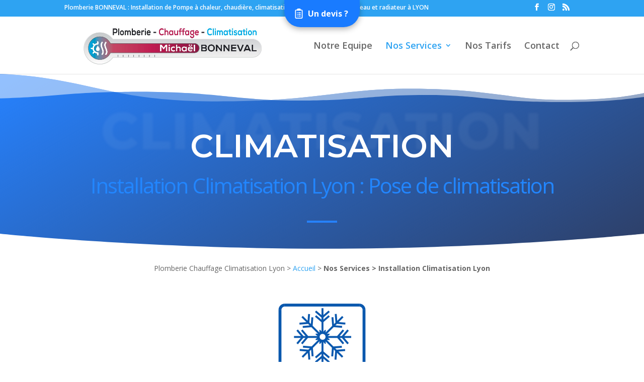

--- FILE ---
content_type: text/html; charset=utf-8
request_url: https://www.google.com/recaptcha/api2/anchor?ar=1&k=6LfjFUglAAAAAJkOWXQlCWA_8NHF2Z84CpC5hBUY&co=aHR0cHM6Ly93d3cuYm9ubmV2YWwtcGxvbWJlcmllLmZyOjQ0Mw..&hl=en&v=PoyoqOPhxBO7pBk68S4YbpHZ&size=invisible&anchor-ms=20000&execute-ms=30000&cb=gihg3yj2dm7o
body_size: 48829
content:
<!DOCTYPE HTML><html dir="ltr" lang="en"><head><meta http-equiv="Content-Type" content="text/html; charset=UTF-8">
<meta http-equiv="X-UA-Compatible" content="IE=edge">
<title>reCAPTCHA</title>
<style type="text/css">
/* cyrillic-ext */
@font-face {
  font-family: 'Roboto';
  font-style: normal;
  font-weight: 400;
  font-stretch: 100%;
  src: url(//fonts.gstatic.com/s/roboto/v48/KFO7CnqEu92Fr1ME7kSn66aGLdTylUAMa3GUBHMdazTgWw.woff2) format('woff2');
  unicode-range: U+0460-052F, U+1C80-1C8A, U+20B4, U+2DE0-2DFF, U+A640-A69F, U+FE2E-FE2F;
}
/* cyrillic */
@font-face {
  font-family: 'Roboto';
  font-style: normal;
  font-weight: 400;
  font-stretch: 100%;
  src: url(//fonts.gstatic.com/s/roboto/v48/KFO7CnqEu92Fr1ME7kSn66aGLdTylUAMa3iUBHMdazTgWw.woff2) format('woff2');
  unicode-range: U+0301, U+0400-045F, U+0490-0491, U+04B0-04B1, U+2116;
}
/* greek-ext */
@font-face {
  font-family: 'Roboto';
  font-style: normal;
  font-weight: 400;
  font-stretch: 100%;
  src: url(//fonts.gstatic.com/s/roboto/v48/KFO7CnqEu92Fr1ME7kSn66aGLdTylUAMa3CUBHMdazTgWw.woff2) format('woff2');
  unicode-range: U+1F00-1FFF;
}
/* greek */
@font-face {
  font-family: 'Roboto';
  font-style: normal;
  font-weight: 400;
  font-stretch: 100%;
  src: url(//fonts.gstatic.com/s/roboto/v48/KFO7CnqEu92Fr1ME7kSn66aGLdTylUAMa3-UBHMdazTgWw.woff2) format('woff2');
  unicode-range: U+0370-0377, U+037A-037F, U+0384-038A, U+038C, U+038E-03A1, U+03A3-03FF;
}
/* math */
@font-face {
  font-family: 'Roboto';
  font-style: normal;
  font-weight: 400;
  font-stretch: 100%;
  src: url(//fonts.gstatic.com/s/roboto/v48/KFO7CnqEu92Fr1ME7kSn66aGLdTylUAMawCUBHMdazTgWw.woff2) format('woff2');
  unicode-range: U+0302-0303, U+0305, U+0307-0308, U+0310, U+0312, U+0315, U+031A, U+0326-0327, U+032C, U+032F-0330, U+0332-0333, U+0338, U+033A, U+0346, U+034D, U+0391-03A1, U+03A3-03A9, U+03B1-03C9, U+03D1, U+03D5-03D6, U+03F0-03F1, U+03F4-03F5, U+2016-2017, U+2034-2038, U+203C, U+2040, U+2043, U+2047, U+2050, U+2057, U+205F, U+2070-2071, U+2074-208E, U+2090-209C, U+20D0-20DC, U+20E1, U+20E5-20EF, U+2100-2112, U+2114-2115, U+2117-2121, U+2123-214F, U+2190, U+2192, U+2194-21AE, U+21B0-21E5, U+21F1-21F2, U+21F4-2211, U+2213-2214, U+2216-22FF, U+2308-230B, U+2310, U+2319, U+231C-2321, U+2336-237A, U+237C, U+2395, U+239B-23B7, U+23D0, U+23DC-23E1, U+2474-2475, U+25AF, U+25B3, U+25B7, U+25BD, U+25C1, U+25CA, U+25CC, U+25FB, U+266D-266F, U+27C0-27FF, U+2900-2AFF, U+2B0E-2B11, U+2B30-2B4C, U+2BFE, U+3030, U+FF5B, U+FF5D, U+1D400-1D7FF, U+1EE00-1EEFF;
}
/* symbols */
@font-face {
  font-family: 'Roboto';
  font-style: normal;
  font-weight: 400;
  font-stretch: 100%;
  src: url(//fonts.gstatic.com/s/roboto/v48/KFO7CnqEu92Fr1ME7kSn66aGLdTylUAMaxKUBHMdazTgWw.woff2) format('woff2');
  unicode-range: U+0001-000C, U+000E-001F, U+007F-009F, U+20DD-20E0, U+20E2-20E4, U+2150-218F, U+2190, U+2192, U+2194-2199, U+21AF, U+21E6-21F0, U+21F3, U+2218-2219, U+2299, U+22C4-22C6, U+2300-243F, U+2440-244A, U+2460-24FF, U+25A0-27BF, U+2800-28FF, U+2921-2922, U+2981, U+29BF, U+29EB, U+2B00-2BFF, U+4DC0-4DFF, U+FFF9-FFFB, U+10140-1018E, U+10190-1019C, U+101A0, U+101D0-101FD, U+102E0-102FB, U+10E60-10E7E, U+1D2C0-1D2D3, U+1D2E0-1D37F, U+1F000-1F0FF, U+1F100-1F1AD, U+1F1E6-1F1FF, U+1F30D-1F30F, U+1F315, U+1F31C, U+1F31E, U+1F320-1F32C, U+1F336, U+1F378, U+1F37D, U+1F382, U+1F393-1F39F, U+1F3A7-1F3A8, U+1F3AC-1F3AF, U+1F3C2, U+1F3C4-1F3C6, U+1F3CA-1F3CE, U+1F3D4-1F3E0, U+1F3ED, U+1F3F1-1F3F3, U+1F3F5-1F3F7, U+1F408, U+1F415, U+1F41F, U+1F426, U+1F43F, U+1F441-1F442, U+1F444, U+1F446-1F449, U+1F44C-1F44E, U+1F453, U+1F46A, U+1F47D, U+1F4A3, U+1F4B0, U+1F4B3, U+1F4B9, U+1F4BB, U+1F4BF, U+1F4C8-1F4CB, U+1F4D6, U+1F4DA, U+1F4DF, U+1F4E3-1F4E6, U+1F4EA-1F4ED, U+1F4F7, U+1F4F9-1F4FB, U+1F4FD-1F4FE, U+1F503, U+1F507-1F50B, U+1F50D, U+1F512-1F513, U+1F53E-1F54A, U+1F54F-1F5FA, U+1F610, U+1F650-1F67F, U+1F687, U+1F68D, U+1F691, U+1F694, U+1F698, U+1F6AD, U+1F6B2, U+1F6B9-1F6BA, U+1F6BC, U+1F6C6-1F6CF, U+1F6D3-1F6D7, U+1F6E0-1F6EA, U+1F6F0-1F6F3, U+1F6F7-1F6FC, U+1F700-1F7FF, U+1F800-1F80B, U+1F810-1F847, U+1F850-1F859, U+1F860-1F887, U+1F890-1F8AD, U+1F8B0-1F8BB, U+1F8C0-1F8C1, U+1F900-1F90B, U+1F93B, U+1F946, U+1F984, U+1F996, U+1F9E9, U+1FA00-1FA6F, U+1FA70-1FA7C, U+1FA80-1FA89, U+1FA8F-1FAC6, U+1FACE-1FADC, U+1FADF-1FAE9, U+1FAF0-1FAF8, U+1FB00-1FBFF;
}
/* vietnamese */
@font-face {
  font-family: 'Roboto';
  font-style: normal;
  font-weight: 400;
  font-stretch: 100%;
  src: url(//fonts.gstatic.com/s/roboto/v48/KFO7CnqEu92Fr1ME7kSn66aGLdTylUAMa3OUBHMdazTgWw.woff2) format('woff2');
  unicode-range: U+0102-0103, U+0110-0111, U+0128-0129, U+0168-0169, U+01A0-01A1, U+01AF-01B0, U+0300-0301, U+0303-0304, U+0308-0309, U+0323, U+0329, U+1EA0-1EF9, U+20AB;
}
/* latin-ext */
@font-face {
  font-family: 'Roboto';
  font-style: normal;
  font-weight: 400;
  font-stretch: 100%;
  src: url(//fonts.gstatic.com/s/roboto/v48/KFO7CnqEu92Fr1ME7kSn66aGLdTylUAMa3KUBHMdazTgWw.woff2) format('woff2');
  unicode-range: U+0100-02BA, U+02BD-02C5, U+02C7-02CC, U+02CE-02D7, U+02DD-02FF, U+0304, U+0308, U+0329, U+1D00-1DBF, U+1E00-1E9F, U+1EF2-1EFF, U+2020, U+20A0-20AB, U+20AD-20C0, U+2113, U+2C60-2C7F, U+A720-A7FF;
}
/* latin */
@font-face {
  font-family: 'Roboto';
  font-style: normal;
  font-weight: 400;
  font-stretch: 100%;
  src: url(//fonts.gstatic.com/s/roboto/v48/KFO7CnqEu92Fr1ME7kSn66aGLdTylUAMa3yUBHMdazQ.woff2) format('woff2');
  unicode-range: U+0000-00FF, U+0131, U+0152-0153, U+02BB-02BC, U+02C6, U+02DA, U+02DC, U+0304, U+0308, U+0329, U+2000-206F, U+20AC, U+2122, U+2191, U+2193, U+2212, U+2215, U+FEFF, U+FFFD;
}
/* cyrillic-ext */
@font-face {
  font-family: 'Roboto';
  font-style: normal;
  font-weight: 500;
  font-stretch: 100%;
  src: url(//fonts.gstatic.com/s/roboto/v48/KFO7CnqEu92Fr1ME7kSn66aGLdTylUAMa3GUBHMdazTgWw.woff2) format('woff2');
  unicode-range: U+0460-052F, U+1C80-1C8A, U+20B4, U+2DE0-2DFF, U+A640-A69F, U+FE2E-FE2F;
}
/* cyrillic */
@font-face {
  font-family: 'Roboto';
  font-style: normal;
  font-weight: 500;
  font-stretch: 100%;
  src: url(//fonts.gstatic.com/s/roboto/v48/KFO7CnqEu92Fr1ME7kSn66aGLdTylUAMa3iUBHMdazTgWw.woff2) format('woff2');
  unicode-range: U+0301, U+0400-045F, U+0490-0491, U+04B0-04B1, U+2116;
}
/* greek-ext */
@font-face {
  font-family: 'Roboto';
  font-style: normal;
  font-weight: 500;
  font-stretch: 100%;
  src: url(//fonts.gstatic.com/s/roboto/v48/KFO7CnqEu92Fr1ME7kSn66aGLdTylUAMa3CUBHMdazTgWw.woff2) format('woff2');
  unicode-range: U+1F00-1FFF;
}
/* greek */
@font-face {
  font-family: 'Roboto';
  font-style: normal;
  font-weight: 500;
  font-stretch: 100%;
  src: url(//fonts.gstatic.com/s/roboto/v48/KFO7CnqEu92Fr1ME7kSn66aGLdTylUAMa3-UBHMdazTgWw.woff2) format('woff2');
  unicode-range: U+0370-0377, U+037A-037F, U+0384-038A, U+038C, U+038E-03A1, U+03A3-03FF;
}
/* math */
@font-face {
  font-family: 'Roboto';
  font-style: normal;
  font-weight: 500;
  font-stretch: 100%;
  src: url(//fonts.gstatic.com/s/roboto/v48/KFO7CnqEu92Fr1ME7kSn66aGLdTylUAMawCUBHMdazTgWw.woff2) format('woff2');
  unicode-range: U+0302-0303, U+0305, U+0307-0308, U+0310, U+0312, U+0315, U+031A, U+0326-0327, U+032C, U+032F-0330, U+0332-0333, U+0338, U+033A, U+0346, U+034D, U+0391-03A1, U+03A3-03A9, U+03B1-03C9, U+03D1, U+03D5-03D6, U+03F0-03F1, U+03F4-03F5, U+2016-2017, U+2034-2038, U+203C, U+2040, U+2043, U+2047, U+2050, U+2057, U+205F, U+2070-2071, U+2074-208E, U+2090-209C, U+20D0-20DC, U+20E1, U+20E5-20EF, U+2100-2112, U+2114-2115, U+2117-2121, U+2123-214F, U+2190, U+2192, U+2194-21AE, U+21B0-21E5, U+21F1-21F2, U+21F4-2211, U+2213-2214, U+2216-22FF, U+2308-230B, U+2310, U+2319, U+231C-2321, U+2336-237A, U+237C, U+2395, U+239B-23B7, U+23D0, U+23DC-23E1, U+2474-2475, U+25AF, U+25B3, U+25B7, U+25BD, U+25C1, U+25CA, U+25CC, U+25FB, U+266D-266F, U+27C0-27FF, U+2900-2AFF, U+2B0E-2B11, U+2B30-2B4C, U+2BFE, U+3030, U+FF5B, U+FF5D, U+1D400-1D7FF, U+1EE00-1EEFF;
}
/* symbols */
@font-face {
  font-family: 'Roboto';
  font-style: normal;
  font-weight: 500;
  font-stretch: 100%;
  src: url(//fonts.gstatic.com/s/roboto/v48/KFO7CnqEu92Fr1ME7kSn66aGLdTylUAMaxKUBHMdazTgWw.woff2) format('woff2');
  unicode-range: U+0001-000C, U+000E-001F, U+007F-009F, U+20DD-20E0, U+20E2-20E4, U+2150-218F, U+2190, U+2192, U+2194-2199, U+21AF, U+21E6-21F0, U+21F3, U+2218-2219, U+2299, U+22C4-22C6, U+2300-243F, U+2440-244A, U+2460-24FF, U+25A0-27BF, U+2800-28FF, U+2921-2922, U+2981, U+29BF, U+29EB, U+2B00-2BFF, U+4DC0-4DFF, U+FFF9-FFFB, U+10140-1018E, U+10190-1019C, U+101A0, U+101D0-101FD, U+102E0-102FB, U+10E60-10E7E, U+1D2C0-1D2D3, U+1D2E0-1D37F, U+1F000-1F0FF, U+1F100-1F1AD, U+1F1E6-1F1FF, U+1F30D-1F30F, U+1F315, U+1F31C, U+1F31E, U+1F320-1F32C, U+1F336, U+1F378, U+1F37D, U+1F382, U+1F393-1F39F, U+1F3A7-1F3A8, U+1F3AC-1F3AF, U+1F3C2, U+1F3C4-1F3C6, U+1F3CA-1F3CE, U+1F3D4-1F3E0, U+1F3ED, U+1F3F1-1F3F3, U+1F3F5-1F3F7, U+1F408, U+1F415, U+1F41F, U+1F426, U+1F43F, U+1F441-1F442, U+1F444, U+1F446-1F449, U+1F44C-1F44E, U+1F453, U+1F46A, U+1F47D, U+1F4A3, U+1F4B0, U+1F4B3, U+1F4B9, U+1F4BB, U+1F4BF, U+1F4C8-1F4CB, U+1F4D6, U+1F4DA, U+1F4DF, U+1F4E3-1F4E6, U+1F4EA-1F4ED, U+1F4F7, U+1F4F9-1F4FB, U+1F4FD-1F4FE, U+1F503, U+1F507-1F50B, U+1F50D, U+1F512-1F513, U+1F53E-1F54A, U+1F54F-1F5FA, U+1F610, U+1F650-1F67F, U+1F687, U+1F68D, U+1F691, U+1F694, U+1F698, U+1F6AD, U+1F6B2, U+1F6B9-1F6BA, U+1F6BC, U+1F6C6-1F6CF, U+1F6D3-1F6D7, U+1F6E0-1F6EA, U+1F6F0-1F6F3, U+1F6F7-1F6FC, U+1F700-1F7FF, U+1F800-1F80B, U+1F810-1F847, U+1F850-1F859, U+1F860-1F887, U+1F890-1F8AD, U+1F8B0-1F8BB, U+1F8C0-1F8C1, U+1F900-1F90B, U+1F93B, U+1F946, U+1F984, U+1F996, U+1F9E9, U+1FA00-1FA6F, U+1FA70-1FA7C, U+1FA80-1FA89, U+1FA8F-1FAC6, U+1FACE-1FADC, U+1FADF-1FAE9, U+1FAF0-1FAF8, U+1FB00-1FBFF;
}
/* vietnamese */
@font-face {
  font-family: 'Roboto';
  font-style: normal;
  font-weight: 500;
  font-stretch: 100%;
  src: url(//fonts.gstatic.com/s/roboto/v48/KFO7CnqEu92Fr1ME7kSn66aGLdTylUAMa3OUBHMdazTgWw.woff2) format('woff2');
  unicode-range: U+0102-0103, U+0110-0111, U+0128-0129, U+0168-0169, U+01A0-01A1, U+01AF-01B0, U+0300-0301, U+0303-0304, U+0308-0309, U+0323, U+0329, U+1EA0-1EF9, U+20AB;
}
/* latin-ext */
@font-face {
  font-family: 'Roboto';
  font-style: normal;
  font-weight: 500;
  font-stretch: 100%;
  src: url(//fonts.gstatic.com/s/roboto/v48/KFO7CnqEu92Fr1ME7kSn66aGLdTylUAMa3KUBHMdazTgWw.woff2) format('woff2');
  unicode-range: U+0100-02BA, U+02BD-02C5, U+02C7-02CC, U+02CE-02D7, U+02DD-02FF, U+0304, U+0308, U+0329, U+1D00-1DBF, U+1E00-1E9F, U+1EF2-1EFF, U+2020, U+20A0-20AB, U+20AD-20C0, U+2113, U+2C60-2C7F, U+A720-A7FF;
}
/* latin */
@font-face {
  font-family: 'Roboto';
  font-style: normal;
  font-weight: 500;
  font-stretch: 100%;
  src: url(//fonts.gstatic.com/s/roboto/v48/KFO7CnqEu92Fr1ME7kSn66aGLdTylUAMa3yUBHMdazQ.woff2) format('woff2');
  unicode-range: U+0000-00FF, U+0131, U+0152-0153, U+02BB-02BC, U+02C6, U+02DA, U+02DC, U+0304, U+0308, U+0329, U+2000-206F, U+20AC, U+2122, U+2191, U+2193, U+2212, U+2215, U+FEFF, U+FFFD;
}
/* cyrillic-ext */
@font-face {
  font-family: 'Roboto';
  font-style: normal;
  font-weight: 900;
  font-stretch: 100%;
  src: url(//fonts.gstatic.com/s/roboto/v48/KFO7CnqEu92Fr1ME7kSn66aGLdTylUAMa3GUBHMdazTgWw.woff2) format('woff2');
  unicode-range: U+0460-052F, U+1C80-1C8A, U+20B4, U+2DE0-2DFF, U+A640-A69F, U+FE2E-FE2F;
}
/* cyrillic */
@font-face {
  font-family: 'Roboto';
  font-style: normal;
  font-weight: 900;
  font-stretch: 100%;
  src: url(//fonts.gstatic.com/s/roboto/v48/KFO7CnqEu92Fr1ME7kSn66aGLdTylUAMa3iUBHMdazTgWw.woff2) format('woff2');
  unicode-range: U+0301, U+0400-045F, U+0490-0491, U+04B0-04B1, U+2116;
}
/* greek-ext */
@font-face {
  font-family: 'Roboto';
  font-style: normal;
  font-weight: 900;
  font-stretch: 100%;
  src: url(//fonts.gstatic.com/s/roboto/v48/KFO7CnqEu92Fr1ME7kSn66aGLdTylUAMa3CUBHMdazTgWw.woff2) format('woff2');
  unicode-range: U+1F00-1FFF;
}
/* greek */
@font-face {
  font-family: 'Roboto';
  font-style: normal;
  font-weight: 900;
  font-stretch: 100%;
  src: url(//fonts.gstatic.com/s/roboto/v48/KFO7CnqEu92Fr1ME7kSn66aGLdTylUAMa3-UBHMdazTgWw.woff2) format('woff2');
  unicode-range: U+0370-0377, U+037A-037F, U+0384-038A, U+038C, U+038E-03A1, U+03A3-03FF;
}
/* math */
@font-face {
  font-family: 'Roboto';
  font-style: normal;
  font-weight: 900;
  font-stretch: 100%;
  src: url(//fonts.gstatic.com/s/roboto/v48/KFO7CnqEu92Fr1ME7kSn66aGLdTylUAMawCUBHMdazTgWw.woff2) format('woff2');
  unicode-range: U+0302-0303, U+0305, U+0307-0308, U+0310, U+0312, U+0315, U+031A, U+0326-0327, U+032C, U+032F-0330, U+0332-0333, U+0338, U+033A, U+0346, U+034D, U+0391-03A1, U+03A3-03A9, U+03B1-03C9, U+03D1, U+03D5-03D6, U+03F0-03F1, U+03F4-03F5, U+2016-2017, U+2034-2038, U+203C, U+2040, U+2043, U+2047, U+2050, U+2057, U+205F, U+2070-2071, U+2074-208E, U+2090-209C, U+20D0-20DC, U+20E1, U+20E5-20EF, U+2100-2112, U+2114-2115, U+2117-2121, U+2123-214F, U+2190, U+2192, U+2194-21AE, U+21B0-21E5, U+21F1-21F2, U+21F4-2211, U+2213-2214, U+2216-22FF, U+2308-230B, U+2310, U+2319, U+231C-2321, U+2336-237A, U+237C, U+2395, U+239B-23B7, U+23D0, U+23DC-23E1, U+2474-2475, U+25AF, U+25B3, U+25B7, U+25BD, U+25C1, U+25CA, U+25CC, U+25FB, U+266D-266F, U+27C0-27FF, U+2900-2AFF, U+2B0E-2B11, U+2B30-2B4C, U+2BFE, U+3030, U+FF5B, U+FF5D, U+1D400-1D7FF, U+1EE00-1EEFF;
}
/* symbols */
@font-face {
  font-family: 'Roboto';
  font-style: normal;
  font-weight: 900;
  font-stretch: 100%;
  src: url(//fonts.gstatic.com/s/roboto/v48/KFO7CnqEu92Fr1ME7kSn66aGLdTylUAMaxKUBHMdazTgWw.woff2) format('woff2');
  unicode-range: U+0001-000C, U+000E-001F, U+007F-009F, U+20DD-20E0, U+20E2-20E4, U+2150-218F, U+2190, U+2192, U+2194-2199, U+21AF, U+21E6-21F0, U+21F3, U+2218-2219, U+2299, U+22C4-22C6, U+2300-243F, U+2440-244A, U+2460-24FF, U+25A0-27BF, U+2800-28FF, U+2921-2922, U+2981, U+29BF, U+29EB, U+2B00-2BFF, U+4DC0-4DFF, U+FFF9-FFFB, U+10140-1018E, U+10190-1019C, U+101A0, U+101D0-101FD, U+102E0-102FB, U+10E60-10E7E, U+1D2C0-1D2D3, U+1D2E0-1D37F, U+1F000-1F0FF, U+1F100-1F1AD, U+1F1E6-1F1FF, U+1F30D-1F30F, U+1F315, U+1F31C, U+1F31E, U+1F320-1F32C, U+1F336, U+1F378, U+1F37D, U+1F382, U+1F393-1F39F, U+1F3A7-1F3A8, U+1F3AC-1F3AF, U+1F3C2, U+1F3C4-1F3C6, U+1F3CA-1F3CE, U+1F3D4-1F3E0, U+1F3ED, U+1F3F1-1F3F3, U+1F3F5-1F3F7, U+1F408, U+1F415, U+1F41F, U+1F426, U+1F43F, U+1F441-1F442, U+1F444, U+1F446-1F449, U+1F44C-1F44E, U+1F453, U+1F46A, U+1F47D, U+1F4A3, U+1F4B0, U+1F4B3, U+1F4B9, U+1F4BB, U+1F4BF, U+1F4C8-1F4CB, U+1F4D6, U+1F4DA, U+1F4DF, U+1F4E3-1F4E6, U+1F4EA-1F4ED, U+1F4F7, U+1F4F9-1F4FB, U+1F4FD-1F4FE, U+1F503, U+1F507-1F50B, U+1F50D, U+1F512-1F513, U+1F53E-1F54A, U+1F54F-1F5FA, U+1F610, U+1F650-1F67F, U+1F687, U+1F68D, U+1F691, U+1F694, U+1F698, U+1F6AD, U+1F6B2, U+1F6B9-1F6BA, U+1F6BC, U+1F6C6-1F6CF, U+1F6D3-1F6D7, U+1F6E0-1F6EA, U+1F6F0-1F6F3, U+1F6F7-1F6FC, U+1F700-1F7FF, U+1F800-1F80B, U+1F810-1F847, U+1F850-1F859, U+1F860-1F887, U+1F890-1F8AD, U+1F8B0-1F8BB, U+1F8C0-1F8C1, U+1F900-1F90B, U+1F93B, U+1F946, U+1F984, U+1F996, U+1F9E9, U+1FA00-1FA6F, U+1FA70-1FA7C, U+1FA80-1FA89, U+1FA8F-1FAC6, U+1FACE-1FADC, U+1FADF-1FAE9, U+1FAF0-1FAF8, U+1FB00-1FBFF;
}
/* vietnamese */
@font-face {
  font-family: 'Roboto';
  font-style: normal;
  font-weight: 900;
  font-stretch: 100%;
  src: url(//fonts.gstatic.com/s/roboto/v48/KFO7CnqEu92Fr1ME7kSn66aGLdTylUAMa3OUBHMdazTgWw.woff2) format('woff2');
  unicode-range: U+0102-0103, U+0110-0111, U+0128-0129, U+0168-0169, U+01A0-01A1, U+01AF-01B0, U+0300-0301, U+0303-0304, U+0308-0309, U+0323, U+0329, U+1EA0-1EF9, U+20AB;
}
/* latin-ext */
@font-face {
  font-family: 'Roboto';
  font-style: normal;
  font-weight: 900;
  font-stretch: 100%;
  src: url(//fonts.gstatic.com/s/roboto/v48/KFO7CnqEu92Fr1ME7kSn66aGLdTylUAMa3KUBHMdazTgWw.woff2) format('woff2');
  unicode-range: U+0100-02BA, U+02BD-02C5, U+02C7-02CC, U+02CE-02D7, U+02DD-02FF, U+0304, U+0308, U+0329, U+1D00-1DBF, U+1E00-1E9F, U+1EF2-1EFF, U+2020, U+20A0-20AB, U+20AD-20C0, U+2113, U+2C60-2C7F, U+A720-A7FF;
}
/* latin */
@font-face {
  font-family: 'Roboto';
  font-style: normal;
  font-weight: 900;
  font-stretch: 100%;
  src: url(//fonts.gstatic.com/s/roboto/v48/KFO7CnqEu92Fr1ME7kSn66aGLdTylUAMa3yUBHMdazQ.woff2) format('woff2');
  unicode-range: U+0000-00FF, U+0131, U+0152-0153, U+02BB-02BC, U+02C6, U+02DA, U+02DC, U+0304, U+0308, U+0329, U+2000-206F, U+20AC, U+2122, U+2191, U+2193, U+2212, U+2215, U+FEFF, U+FFFD;
}

</style>
<link rel="stylesheet" type="text/css" href="https://www.gstatic.com/recaptcha/releases/PoyoqOPhxBO7pBk68S4YbpHZ/styles__ltr.css">
<script nonce="RrP50S-Ec5Mjf_wd4pmDiQ" type="text/javascript">window['__recaptcha_api'] = 'https://www.google.com/recaptcha/api2/';</script>
<script type="text/javascript" src="https://www.gstatic.com/recaptcha/releases/PoyoqOPhxBO7pBk68S4YbpHZ/recaptcha__en.js" nonce="RrP50S-Ec5Mjf_wd4pmDiQ">
      
    </script></head>
<body><div id="rc-anchor-alert" class="rc-anchor-alert"></div>
<input type="hidden" id="recaptcha-token" value="[base64]">
<script type="text/javascript" nonce="RrP50S-Ec5Mjf_wd4pmDiQ">
      recaptcha.anchor.Main.init("[\x22ainput\x22,[\x22bgdata\x22,\x22\x22,\[base64]/[base64]/[base64]/KE4oMTI0LHYsdi5HKSxMWihsLHYpKTpOKDEyNCx2LGwpLFYpLHYpLFQpKSxGKDE3MSx2KX0scjc9ZnVuY3Rpb24obCl7cmV0dXJuIGx9LEM9ZnVuY3Rpb24obCxWLHYpe04odixsLFYpLFZbYWtdPTI3OTZ9LG49ZnVuY3Rpb24obCxWKXtWLlg9KChWLlg/[base64]/[base64]/[base64]/[base64]/[base64]/[base64]/[base64]/[base64]/[base64]/[base64]/[base64]\\u003d\x22,\[base64]\\u003d\x22,\[base64]/IlnCo3UZRGRgecOWQcK/[base64]/Dv0lzKEvCsMOJbWfCo2hsw4HDh8KoXVLDicOZwow5wqgZMsKfEMK3d1fChmzChAIbw4VQb3fCvMKZw6DCtcOzw7DCpsOJw58lwp92wp7CtsKNwqXCn8O/wpMow4XClTHCkXZ0w63DpMKzw7zDt8OLwp/DlsKOGXPCnMKOeVMGEsKqMcKsCSHCusKFw4prw4/[base64]/DqsKUJsO9w7BHagzCmw7CrR7Cpn8MWw/[base64]/DgcO1wqPCmBnCgsKUDyXCosKfwpxMwrLDk0hSw6g/N8KkeMKXwpzDjsKsU2tew5/CgiADdhFSRsKww6hlV8OVwpXCl1rDuR1YZsOOP0nCt8Kzwq7DnsKuwpHDkXNsKi0EewlBA8K2w6xRaUXDkcOaEMKfSSfCpSjCkwLClMOwwq3CrALDjsKZwoDCsMO7CsOnFcOSGnfCtlg/ZcKQw5/Di8KxwqzDvsKpw5RfwoBJw7nDpcKxXMKkw4vCm2DCucOZZmXDq8OMwoorDijCmsKIB8OZJMKxw5zCj8KveiXCu0vCmcOQw6ETwpdfw6NMSHMNGjVZwrbCtDrDkCtqVARMw4UbVx4aHMOVD0thw54CKAwtwoQWUcK+XsKKZAvCkzHDhMKPw6fDjhnCicObCyIeNV/CvcKSw5zDicKgZcOnL8OIw57CqXzDqMKKDHLCucKUN8OFwpLDqsO7ei7CsQfDkyDDrsO2TsO3RcOQH8OywoRvCsOfwpfCtcOHCgLCuhYNwpHCjE8jwoRxw5LDo8KBw6x2JMK1wrfDo2DDm0zDuMKKB2tzRcOHw4LDusK+JFdXw6DCpsK/[base64]/CvMO9QzjCsE3Cq8KcLMOmw4LDlgdTw5DDnMO1wozDt8OrwqTChANgHcOmIAtzw7TCqMOkwpXDscKMw5nDrcKvw4Rww6YZGsOvw6PCnEJWa2JiwpIOfcK7wr/[base64]/woPCp8KKw709e8OhKMOvwrXCmsKlAHPDmMO/wrwNwqtOw7bCosOLRmjCscKKIsOaw67CtsKxwooEwpg8LxbDssKxU23CqzvChWMzQWZ8UcOfw4PCkmNxL23DmcKuJ8OEHsOkMgAcYGgVPiPCoGTDrcK0w7rCvsK9wp5Nw4DDsQLCiQ/Cmx/[base64]/FmtIczPDiMOoworCl2HCqAwIUy1Uwo4HR1MdwqPCucKPwo97w5pUw5zDr8KXwp0Nw4Qawo3DrRvCmC/[base64]/DszLCmsOWwpF/[base64]/DkANaeVhsK8O/G2xRw67Ck0JqFMOsw41gBWjDv3FDw6IUw6xPDyXDqRcAw7fDpMK7w4VbP8KOw5sKVDHDrQxbBXBBwqbCsMKaQX8+w7DDqMKvw5/Ci8OQE8KXw4vDv8ORw49Tw5PCg8O8w6VrwoTCk8OFw7rDhgBpw5DCr1PDrsKUPGDCkhPDhg7CrBJHB8KdEUnDlzo2w5hOw6N8wo/DjkotwoNCwoXCnMKPwoNrwoPDt8KpPBxcDMOxf8OkCMKuwpbCjwjDpybCmRIIwozCtGvDokdOfMKtwqTDoMKAw7DCgsKIw7bCgcOIM8Odwo7Di0jCsi/DsMONV8KANsKSeBBAw5DDsUPDosO+PcO6QsK/PxYlXsOzYcOseCvDgAVeZcOsw7bDs8Ksw7DCu3Fcw6Mow6h/w6Bdwr7DlRXDnjJRw6TDigPCmcOdfBc4w6Jcw6QpwrABAMKzwogQRcKzwp/CgMKpacKnczFWw5/[base64]/[base64]/CmcOdeMOTwogpwrJyHcKSIcOWRSvCmkjDrcOzcsK/a8Kwwo0Pw6hvFMK7w4UMwrxpw7gkL8K1w7fCn8OcV0oNw6MJwo/[base64]/[base64]/DnhQaX37CszN7w4htwpzDvilhwrU1Qi9Ww6Nnwp/Dm8KCwoXDoR9mwol5DMKAw6B4JMKHwpbCnsKHRcKMw78LVnUYw4DDmcOnaE/DksOxw7Bew7fCgUUwwrcWX8KnwoHDpsKAAcOJMgnCszNyaU7ChMKPH0TDpBfCocKGwprCtMOCwqc0FQjCtTLClmY1wplbTsKBMcKoCx7DsMK8wqELwql5fFjCo1LCgMKfGw5LACQpNH/CscKtwqp6w7jCgMKPwrIFJTsJGhoOQ8KjUMOKw4soKsKTwqM6w7Vuw4XDoFnCpxzCicO9dGsPwprCinJJwoPDh8K/w7xNw41hO8K/w7wmC8Kcw4cnw5TDk8OuTcKew5fDrcOxRMKZCMKmW8OvBDLCtQ/DuzlBw6DCsAVbDmfCgsOINcOdw4RkwrRCU8OdwqbDkcKaXxnCgQdxw73Dl2jCgQZywq5UwqXCjEkAMDQaw57ChE1PwobCh8Kiw7YJw6A+w4bCm8OuMCE8DxPDpFZcfsO7AcOjYXrDlsO6ZHpQw4DDksO/[base64]/CnSLCj8OyecKZZsKCw6cGwozClh0kOm5/w7tHwqRpPEt5ZVRbw6kJw4d4woPDgH4qWnXCocKDw7VOw4o9wrzCk8KqwqHDn8OPesOJVVxtw5xjw7wNw4ElwoEkwpvDtBDCh3zCrcOyw6p9Nm5ywonDtMK7VsOLCn4fwpcjOUcqYcOERTsdGMOne8OcwpPDssKBeD/CkMK5HlBJVSEJw7TDnTjCkgfDnWd4YcOxBXTCmFxLHsK/OMOCN8OSw43DosOFImAJw47CjsOqw7cQRiBQWU/CkDxlw53Dn8KqdUfCpUprPBLDhHLDgcK6PAc+CmjDlVpUw4pZwo3Dn8O4w4rDsnLDhcOFBcOxw5zDiCobwq7CgEzDi2YGU0zCpCBVwogLNsO7w4Edw5U4wpg8w4E0w55wFMKvw4BLw4zCvRFkFDTCs8K6QcOkCcKcw5QVEcKuYgnCgwQyw6fDjzfCrnZ/woJsw4AbO0QvKy/Cn2jDvsKSQ8OlWSfCuMK9w4NdXDBOwqzDp8K/cT/CkRJyw7jCisOFw5HCgsOsTMKreBglT1QEwpkGwqU9w5Vrw5XDsmnDtXHCpQ43w5LCkEgqw6MrZmx4wqLCkjzDgMOGC2tzMmjDqlzCr8OuFkjCnMOZw7QSKgAvwr4fEcKKIcKpw4l0wrYwbMOEV8KDw5NwwpLCu2/[base64]/[base64]/[base64]/Cg8KBwr/DncK/wrXCv2Bzw4l7XRFLw7xIXFAlByDDksK0Aj7Ds1nCvhTDrMOjWRTCk8KeAWvDh2nCkSJTHMOww7LCrH7Dtw0MNU/Cs0LDvcOZwpUBKHBXcsOBVsKkwo/CmMOtehTCmxzChMKwDcKaw43DisKJVTfDpFDDrSlKwo7Ck8O4McO2dhRnemDCucKTB8OcJcKfEnfCocKcO8KyWhHDiiDDrcK8BcKfwrUlwp3DicKOw6HDpCpJNEnDrkEPwp/CjMKtbsK/w5vDjRXCoMKAwrHDrcK4Jl/CqsOxI0Ngw7o3AE/CvsOKw6DDrcOsNllfw58kw5TDoQVTw4Ipd0TClAJew4DDnnLDhx/DqsKxeT7DrMO/wpvDn8KYwqgKHjdNw40IFcOsT8O6G0zCnMKDwq/DuMOaHsKXwogZWcKZwqHCtcKcw5xWJ8KyU8KiVUDChcOKwoIhwo14wrTDrFnDkMOow7fCpATDncO9wofDnMK1P8O7aXZrw63CpTo6cMOKwr/DrcKcw6bCgsK6VMOrw73DusKmL8OHwpzDssKlwp/DgnALK1A2w4nCnjDCl3YMw4AdORRmwrUYRsOfw68KwofDisK0HcKKIzx+XXXCg8O6D1oGTMK2wpBtFsO6w4zCinw/e8O5McODwqfCiwDCucOgwolEOcOvwoPDoQxow5HDq8OKwpckXRhXacKBTg7ClGciwrg6wrLCkS/Ch13DrcKbw5MCwrPDozfCk8KTw7nDhQXCgcK0MMO/[base64]/DkDTDvHY/[base64]/DrsKnwqxFCxIyL1xOdynCnTzCvcOkw6vCq8KFR8KOw6xtKD3CpkozaRjDi0sVdMOTG8KUCw3CukHDrFXCuXPDhhnCusOzP3lpw6jDmMOxIj/ChsK3c8KXwrVewqfChMOywrDDtsOyw7vDoMKlHcKYUCbDtsK3ZitPw6vDunvCu8O8KcOlwpl5wobDtsORwqcAw7LCu0QYYcO3w5wNUFkndzghbC1vBsOew7oGKC3DvxzCuzFvRFXChsOQw5cVVU1owqk5Qx5zESEgw5Few41QwpApwrrCoCfDiU/CrDDCkz3Dr0RTETZHWETCpDJaIsOqwp3DhVHCn8KDVsOSOsOVwoLDu8OfBsKSwr87w4HDjgrDpMK9dRpRExERw6FrBwAew7hYwrpgMsKfOMOpwpQQI2TCsxbDk3/CtsOOw4tacgZEwpfCtsKVH8OQHMK9woXCt8KgTEl2KD/CvnrDlMKGQ8ODc8KoC0vCicKmSsOvCMKMBcO8w4XDoxTDo3gvQsOEw63CokjDqgcywrbDoMO7w4rCmMK+DnjDncKMwrwCw7DCq8ONw7jDmlnDtsKzw7bDu1jCicKmw6XDs17Dr8KbTxXCgcK6woHCs3vDtk/[base64]/DrC8XwodHXjzChGVIb0fCnMOcw6jDssKFPFfDnl58YBDDmyXCnMKdGlLDmFIdw7zDnsKhw5TDu2TDhEEAwpjDtMOfw7wTw4fCrMOFZ8OsV8KJwpzCn8OnF2svK0PCg8O1FMOhwpEuEMKvPUXDncO/AsO+EhfDiQnCkcOSw6HDhmXCqMKgE8OWwqHCpSA1BTLCuwwEwpLCtsKpXcObbcK9QMKpw4bDk2HCjsOSwpfClMKyGUNvw5LDh8OiwqnCjTwER8Oowr/[base64]/[base64]/[base64]/w5TCpsKVUFnDoGJ3w6rDmzoHwq9RdlzDnCNOw6c7LQHDgTfDqFvCrlplEV4TO8O0w5BcG8KQEirCusKVwpPDrMOtaMOZT8K8wpPCmwzDuMOET0oMw7rDsiHDuMKaE8ONEsOjw4LCt8KlN8Kxw4/CpcOPV8OUw7nDqMKYwqXCrcOVYnFuwovDvVnDmcO+w7MHScKkw6ULTsOaJ8KABwbCj8KxPMOIe8KswokqY8KgwqHDs1JkwrorBBIFKsOzDGrCpgRXPMOfRcK7w5jDozXDgUjDgTxDw4XCmk1vwq/Drw1kISDDtMOPwrorw41xZyLCjnN0wrTCsH0mSGzDgsOmw5TDsxl0TcOYw7Aiw5nCo8K7woHCpMOdIMKywrxANMO/ZcKIcsOzY0sowonCvcKcMMKHVTJtKcKpPRnDicOJw5MARBPCk07CtxjCncOnwpPDnQDCvWjCj8Oqwrg/w5R/wr8zwpTClcKhwqXClSREw5Z3O3fDocKBw4RrR1RfdGtLYU3Dn8ObeAAQXARkJsOxAcOUK8KXZAnDvcOnA1PDg8KhJ8K1w7jDliBpJz8UwognZ8OJw6/[base64]/DocK+djUSw5fDqDh5MlQsUlJgWhLDriZsw54ww5FAL8KAw7ZHccOGA8Kawopkw4kYcxJEw5/[base64]/[base64]/CgsKqcCteXhrDjBrCuyo7UWtWw7J2wrkkMMOfwpPCqsKDbggZwpVQARzCh8O0w6w0wodXwpXCtFHCosKpBh3CqDhRRsOjYSXDgyJAf8K/w7syAHFoQcO3w41PLsOeMMOjH1hfD1DCg8OKYsODTg7ChsOwJBvCnCrChjA9w47Dkj0DVMOCwpDDrWMHEz8rw5HDh8OoawF2K8O8KMKEw7jDvHvDgsOtGsOxw6lkwpPCmcKtw6TDvFHDiFDDpsKfw7XCo0nCm0/CqMKkw6dgw6dlwrZ6ego3w4vDtMKbw7YMwpvDucKPZMOrwrNQLsOHw6FNEV7CoGFWw69ewpUBw4k8w5HCgsOVJF7ClXfCvQvCnT3Dn8KcwrXClMOIG8OReMOBf21tw5sww5/[base64]/w6nDq8K6Sy3ClibDkMODAcK+wogYwqbCq8ORwq/Dp8KMK8OPwrXDonc7TMKMw5zDmcOSIQ/DpEg/PsOhJ3RKw4nDoMOMQ3DDj1geW8OSwo1yUn5CXCDDvcKmw7V9fsK+DW3Cm33DiMK1w78ewr8uwrHCvGfDgUFqwpzCjsKuwoxxIMK0F8O1RiDChcKLHnMEwptLIlUfT0/CmsOmwrAKb050D8KtwpPConjDuMK5w71Yw7lIw7fDisKhJmUSRsOLBCrCpXXDssKLw6p+GlPCs8KTZUTDisKWwrk2w4Vxwo9aP3nDksOHacKIQcKnIkNZw6zCs05lBEjCr0JBdcK5Jxgpw5LCjsO1QnHDjcKNZMKNw5/CgMKbB8Ohwp9jwpDDk8OicMKRw7bCvMOPWsK7DAPCowXCkkklUcKMwqLDu8OUw50NwoACc8OPw5BnH27DuDlDNsOiBsKjUx80w69oHsOCZMKmwqzCscKmwptPRBbCnsOIw7/CrTnDoS3Dt8OECsKSwrrDkiPDoXjDqmbCvkM5w7E5EsO/w7DCgsOzw5t+wqXDksO7cyZqw7wjYcK9In9Fw5cOw5/DlGJofAzCgRvChMKxw5wdXcOMwpZrw7QGw5bDicOdCVxfwpPCmnEWb8KIP8K4LsOfwrDCqW1VS8KWwqHDo8OwPUNSw7/DsMKUwrl9cMKPw63CnjoGTVrDuBvDhcOhw4AWw4fDn8KYwrXDswHDrk/[base64]/AsOmA0nDuE7ChcOKAHXDqsKqwqPCmMKrDAdpwqXDqRhKGi/DrU/CvmZ+wpk0wrvDtcOVXwd9wp0JPcKTNBLDsVRYaMK1woPDpgXCicK0wr0rWBPCqHJ6H3DDrAEuw6rDhG90w7HDlsO2bWLCiMOLwqHDtjtgKGMhw49ENGDCrF81wpXDt8KFwqPDpi/CgMOkRW/Ck1jCu1ZuFBkbw70IRMK+dsKSw5bDvjbDn2/CjUx9cWMbwrsjGMKNwqRnw68gQk5FL8O7U2PCl8OsdlwAwonDvmXCm0zDnmzDl0pkQHEPw6BWw43DmXvDoFfCqsOlwqE+wrjClkwIFBZEwqfChH4ELhh1WhvCrMOew7Uzw6w+w40cCMKhGsKXw7gAwqIXS1/Dn8OWw7wYw5vCng5uwps7NcOrw6LDv8KFOsK9LlfCvMKPw6rDonl4W3tuwokrLMOPOsKSAELCscOFw7bCi8OYPMOkBmcKI0pYwq/CvQwOw6HDnALDgWk/[base64]/[base64]/bcO3w6HDg2pkw4B9cMK3wrImBG8TWnXDuHzDhEcwccOnwrgnS8OowoVzXiLDijANw4LDj8OTeMKxVcKWLcOmwpjCgcKTw5NPwoIQcMO/cFTDlkNzw6bDnhzDrUkuw4kGWMORwoF9w4PDn8OlwqUZZzALwpvCssOgMGrCs8KkHMKBw5gSwoEPBcO3RsOIPsK/wr8YZMOGUz7CnlFcZgs9w4nCuT4Nwr/[base64]/DnlAWw5kbw67DtcO+wodTNEDDqcK4RsOHw5Ajw7HCrsK0F8K/AW5mw6UIDnoVw7/[base64]/w7U6wrcQw7whwo5OwqDCvTvDh2VwJV5+TTLDg8OhasOkX3fCpMKGw7dqBic1D8O+wpUtAHotwqUxO8KowqYfLyXCg0PCscK1w4VKSsKlM8O5wp/CpMKEwqgbFsOFd8OyZMOcw5dKXsOYMRsgMcKIEk/DgsOuw5YAFcOfH3vDm8KDwq3CsMKGwpFNIX0jNz4/wq3ChWQBw5QXQW/[base64]/[base64]/wqPDusOFw7cAw5TCgTvCi8Osw4HDksOiw5TCj8Oew4g2FwcYJB/[base64]/CsOcwrwpwq7DnsKDw4YWCCXChMOsw5rCkhFcMikSwpfDgDkhw4TCqDHDlsK8w7pDQkHDpsOkHV3Cu8OqW07DkFXCmw0weMKVw7LCpcKtwqVlcsKXR8KXw44Iw4zCvzhdK8ORDMOQSAxsw4vDh3NUw5UQCcKDWsKuF1LDv0oEO8OxwoLCmh/CpMONf8O0ZlQ2DWcNw6NDdiHDqXgGwoLDh3/[base64]/DsBZ9ccONwq3DmcKJX8KIwozCpMK1w6HCoQ5rw59zw7dlw5Vcwo3ClG52w5YxXX7CgMOEDxbDvkXDp8KKKsONw5Zuw60iJsOSwq3DscOnLWTCmBc3NiXDqQR+w6Qyw4zDsjQ8JlDCskAfLsOzVURNw5tJHB4owr3CiMKOJ08mwo1/wodAw4pyIcOPc8Oqw5zCnsKpwrPCtMObw5Fiwp7CnS5Awr7CrzjCuMKPLhrCi2nDksO7B8OEHgI3w6cLw4xfB2zDkwVmw5gkw6dvNH4IfsK+MsOwScKBP8ONw79nw7TCtcO9EELCnX5aw5M+GcO9w7PDmkZ+C27DugLDqmlGw4/[base64]/DksKyTTPDtMOiw4XDiMKCXiV8C8KVwpDDjkYgVVR7wqUiAynDpGnCmWN3T8Omwq0hw6XDu3vDjV7DpD3DvU/Cgi/DiMK+VcKLRCEFwpIeGDFhw5Mlw7hQKsKPMxclbEQbWjUMwpPCmGTDjALCjMOSw6d9wpQDw63DiMKlw6xtDsOgwpHDocOiLA/CrEzDu8KfwpAzwqgOw7QXJk7CsSp3w74TfTvCrcO3AMOaQWXCkkJjJMOYwr8cdiUgG8Odw4TCt3s1wobDvcKtw7nDpsOTNytFPsK5woLCocOFdTHDkcO/w6jChRnCosOzwqLCsMO3wrJTbCvCvMKfbMOdUzLCvsK8w4DDlQEWw4DClEoBwofDsBp0wq3Do8KJw6htwqcrwozDuMOeX8KlwrLCqTIjwoFpw6x4w7/CqsKow7kxwrFmEMKkZzvDrmPCpcOgw4o4w6YHw7g7w5UhVAZCUsK4GMKZwoMYPkbDsjzDmMOOVmI2DcOsPnZgw7Ukw7vDk8K4w67Ct8K2FsKhTMOQXV7Dp8KzNcKAw7XCnsKYL8O3wr/DnX7DnXbDvyLCtzYRC8KuBcOdU2LDnMKZBmYHw4/CpxvDjWwUwrPCv8KZw5Qow67CvcOoP8OJH8OHF8KFwo43Fn3ClC5mIRjCkMO6KQQ+B8OAwo4BwqVmf8Oew4kUw5Zaw6gQfsO4NsO/[base64]/DocK8B3zDncKrw4NIF8O6w5Fewp3Cp0VjwoLDgGU2JsOuUMOOcMOGGQXCiTvCpD15wojCukzCrllxPkTDgcO1FcOOQ2zDukVQasKTwrdKcR/[base64]/[base64]/CiBNzFRXChUnDmWlUw7BcS8KbNGgvw4I6AEpzwqjCjUjDgMO7w5xJN8OYAsOZIcK8w6ciJcK9w5PDusOgU8Krw4HCucOvN3jDjMObw7gSP0DCgS3Dgy8GDMOgcmsgw4fCnmnClsOFOUDCoXwkw6VgwqrChMKPwrPDrsKbWn/CtX/Dv8OTwqjCosOTPcOEw7YQw7bCgMOlKhEjTSEBEMKlwoDCr1DDrVXChDo0wosCwqnCi8OlD8KeBQ/DrgkGYsOjwoHCtEp1SF0kwpPCkQV4w4FrEWPDoxrCunwBBsKsw6TDqcKMw4k4KlvDuMONwqDCksOEA8OTdsODfcKkwonDrArDpBzDgcO/GMKmHDXCvw9GJcONwpMbIsO9wqccLMKqw4ZywrxXHsOew7fDucKZdShwwqfDgMKFKQ/[base64]/w73CglTCikHDtsOcw7gOS8KDWMKzOU3Dnisww5LCmcOAw6Bkw6nDvcKtwpjDvGE3M8KKwprCucKtw59LAMOle1HCqcO/fADDlcOVaMK0SARcHnYDw5g+BDlcVMOvOMK6w7/[base64]/FMKNwqHClQnCmcO4w5FeSB1TKX/CkWlmw4XCisOpw7bCnk9/[base64]/DlggLw6DDn8OOaB17w7FEM0TCp8OpwoDCs0TDpR/DgBzCt8K6wodxwqMUwqbDvyvDu8KyWMK1w6c8XiNmw4EdwrRQckoIa8K8w64FwqTDlS4hwpXCtmPCnw/CrW5nwoDCgcK0w6rCoxY8wpB7wqhvDMKfwrjCjcOAw4TCvMKidXAjwr3Cp8OqVgnDj8O9w61Tw7zDgMK8w6dLVmvDkMKPMSXCt8KRwqxYdA5dw59WI8Kow47Dh8KPMnQew4lSI8Ozw6BDJTVQwqRaaFXDj8KCZAnDg0wrbsKLwr/CqMO/w4jDqcO3w7x0w4zDjsKtwrFPw5HDp8OdwrnCtcOzUA05w4TDkMOsw4vDnxIaOwkzw6jDgsOaESvDqnvDnsOtZmbDp8O/ZMKZwqnDm8OKw4XCksK7wqhRw7Qbwodww4PDulPCuCrDilTDqsKaw7/[base64]/[base64]/CogtiwrrDrsOAw4xtN0U8w4/CkEbDs8KDIEQqw4BsWsK1w5gewr15w6bDtE7Ds0JDw4MYwrkQwpXDuMOGwrPDqsKTw6o/[base64]/CtmRQwplBw57DggvCgWF6wr3DocKRwqvDlUJkwqlaFMK9KsOSwpNGXsK4NV0dw7fCkhvDvMKowqIWDsKeGgs5wrAowp4RJzbDuws8w5Q5w4Znw4/[base64]/P8KlMBMewobCvcOPe8ONdV5xw7JUSMKhMMK+w4RAw6HCpMO2UzdPw5MGw77CpD/CocOjasOFJSDDi8ORwoZVw40ww4TDukbDsGdaw4MfAwDDijMlQ8OfwqjDuQ49w5bCnsOHY38sw63CqsODw4TDvsOfSRJLwrMSwofCrB8sTxHDhgTDo8KXwrHCnDZGJcKIBsOKwqPCl3XCsgLCuMKsOXUzw7N5HXLDhcOITMOkw7HDqXzCt8Knw7F/Rl9qw5nCkMO5wrEdw77DvmPDni7DmVkxw6fDr8KDw4jDgcKfw6zCv3APw61sS8K7MHbCkSjDuWwrwrkoAncFV8K5wrFMXXAwcCPCqAvCmMO7ZMKmYT3DsRxqwoxcw6bCrBJow5wKOkTCmcKZwr1Ww4LCoMOja2Mcwo3DtcKhw7BadcO/w7VGw77DvcOjwq5iw7xxw4XDlMOvfVzDlEHCh8K9PGEIw4JSLFPCr8KvKcKWwpRLw797wrzDocKdw5kXwrLCm8OIwrTCiRIkEAPCg8ONw6jDsxFawoUqwrnDjgRiwqnCgQnDgcKbw5Rtw7bDu8OgwqA/IMOFAMOYwonDp8Kqw7VsdH8pwpJCwrjCigbCmhYzbwISHCPCusKqRcKbwqIiP8OBfsOHfRBZJsOiKjYbwoRHw5sDa8KBVMOwwq3Dv3jCvj4yG8K7w67CkB0aWsKhAsOrV3IXw7TDh8OxSljDn8Klw4k8ZhvDrsKew5lFfsKMbC/DgX55wqpawoXDqsOyBsOyworChsO4wr3Cmlhxw5XCmsOyO2/DgcOow5p5DMODFjA8eMKTQ8Kqw4XDtWwcBcOFc8Oqw6HCkBzCjsO+V8OhAAHCsMKKIMKrw4w8egA+ZcONKcOaw6jCv8KiwrNqbcK0UsOGw6phw6fDn8KAPGzDkx8ewrt3BVxaw7/[base64]/[base64]/CjMKfwrVbI8K4w4nDscOefE/CmcK4ecKVw4Irwp7CoMKqwoV6F8OTG8K+wrAowo/CpMKASnDDpsKbw5bDgW0NwqsBXMOwwpxTQVPDpsKwHQJlw6zChkROw6XDu0rCuRbDhljCnmN3wr/DicKpwr3CkcO4woQAQsK/ZsOyQ8KxNkjDqsKfFThBwqjDmWBvwoIhOmMoOVAGw57CiMOew6nDhMKuw7NnwoAwPh11wo07UA/CksOow6rDr8Kow6TDmiPDuB02w7PCvcKML8OpZxTCoV/Dh1PCrcKYRRhTUWjChXnDn8Krwpk0Vy13wrzDpRoUKn/ChWfDlyQKWSTCosKBSMKtaixRwoRJDsK6wr8abHh0acOMw4vDocK1NhVMw47CpMKse3JVUsOpLsOsbjjCiXBxwobDh8KDw48MKgbDlMKOP8OKQHLDjn/[base64]/CnMKaf1rDm3YbccKodcOZw7Y6w6NvETQ9wrtTw7Ivb8OPEMKDwo11ScO1w7/CjMO+fhFOwr1Ow4fDnz1Kw5PDscKvCxDDgcKdw6MhPcOrTsKiwoPDksKPG8OIVHxcwpopO8Osf8KxwojDtgVlwqRMGyV3wojDj8KYd8Oqwp8Hw5zDusOwwoPCg3Z3GcKVaMKnDQ7DplrCkMOPwpbDo8K7wqnCiMODA1Zswrx8bAhwWcKjUHbCgsO3e8O/TcKjw5jCgG3DmyQOwp5dw5xIw7/Cq2t+TcOYw7HDi31+w5JhAsKMwpLCrMOQw6h3IMKVHCp/wr/Dq8K/YcK+bsKqMMKswp8fw7zDlF4Ew45wKDQtw4/DqcOVw5fCljh/ccOyw5TDn8KFf8OnTMOGeDoZw7QWw4PCisK/wpXDg8OUJ8Krwq1NwplTdsK/w4rDlnUFRsKDQ8OOwq09A1DDhA7DrEfDoRPDjMO/w5tzw7fDgcOXw59wDBrCjyTCrhtIw5gld2vCjHjCvcKnw6hQHFwJw6/Dt8KrwoPCgMKzCQ8Vw4cKwqFQADF1XMKFV0TDlsOqw7PCmsKFwp3Di8OdwpXCuy/ClsOzFTTCkDkdBUVpwpnDkMO8CMKYHMKxA0rDgsKpwowiaMKueWVYccKUEcKgQi7CjGDDpsOhw5LDmsK3ccKEwpnDisKYw5vDtWgPw5Etw7kSPV9yVhlHw7/DrVTChnHCjCrCvxPDkU/[base64]/O8ObEmUnw6HDgcO7w47CtE0zSMOMdALCgsOiSsKhRFvCjMOYwqQqZ8KeUcK1wqUYW8OeaMKRw6Aww41cwrPDncO7wpjChhXDucKRw79ZCMKQBsK6ScKScWfDt8KebBJSNic/w5RAwr/DvcKhw5k6w5DDiCgPw7rCp8OGwpfDicOawqXCscKFF8K5OcKIZHA4Y8O/NMKrDcKgw5txwpdiCA8HcMKGw7xocMOOw4LDgcOQw7EhEW/Cm8OQD8O2w77CqUzDsg8lwqESwqt2wosXE8O+ecKUw7gYYnvDj1nCqm/ChsOoSWRrRWpAwqjDv085DcKfwoQHwqERwpPCjXLDvcKvcMKMHMKLeMOFwqkuw5siUjlBNHV6wp8Ow7kRw6RmYR/DgcKwSMOmw5R/[base64]/DhMKdw5I5wovDh8KWMcKSGcKLSS12wrlbAQPDucK8X21hw7bDocKLVsK3ADXCslLCgQQTH8O3dcK6V8OOOcO9ZMOjB8Oww67DnRvDhnTDuMKyPl/ChVvDpsKvWcO6w4DCjcKcw6w9w6vCq2FVQ1LCiMOMw6jDnzHDg8OtwoIyL8OuIsOGZMKgw5NEw63DiEPDtnvColHCnxzCgT/Dv8OhwrBdw7nCisOewpR1wrNVwosswp4Rw6XDtcOUQi7Djm3DgQrCp8KRYsK+XcKrFsOoWMOcDsKoHypbbjbCtMKiPcOewoBLHiAoD8OBwoZeP8OJFMODHMKZwovDkcKwwrMDZsOiPQ/CgRrDgHbCgmDCgkljwqkuXXgMcMO/wrjCrVvDmSIVw6/Cm0LDnsOGMcKEw6lZworDoMObwpI4wr/CssKSw5NDwpJKwrPDi8KOw6PCgWHDkQjCtMOQSxbCqsOfMsK/wqfCkFbDr8K+wpRVL8Ksw7BLIMOHdcKHw5IWNcKVwrPDqcOzVhTClWnDoXQZwocoX3ROMCrDnF3CpsOSLnxHw4cxw44ow63DpsOnw6ccKMObw69NwqREwrHDuwrCuGrCjMKxwqbCrW/CpcKZwqPCtXDDhcOrb8Kza1zCrTTCk0DCtMOoLnxrwpTDtMO4w4ZJWCtuwpTDsWXDvMKcZzbCmMO1w63DvMK0wqnCmcKpwpM+wrzChVXCpX7CuGTCqMO9PRjDksKyDMOvT8O6SWFqw4HCmFDDnwlQw5HCjcO6w4QPMMKmAT1/GsKrw4gwwqPCgMKNHMKKT0p4wqTCqj3DsEgGGzjDl8OfwrVhw4dLwqrCunPCq8OJO8OMwqwENsO9RsKEw5/DoUUiO8OeVWPCpAHCtgcKQsKow4rDvGEKWMKAwqRCDsO8TFLCkMOYPcKPbMK5FwDCisO6CcO+NXURakzDoMKNPcK2woloK0Y0w5MPesKLw6/Dt8OKJsKCwo9NNQzDnBfCmAhVCsO/[base64]/LRhGwrV6Em9Ow60dw4ZSXmbCncKxw7pVwo5EGDXCs8ObayzChRlAwpjCssKifj/DhnkFwqvDk8O6wp/DsMK2w4wuwo4XMHIjEcKnw7vCtRzCvVduZHDDosOyYMKBwrjDt8KqwrfCv8Kfw7XDilJ/wpsFCsKnZsOyw6HCqlhEwr85RMKFA8Okw6vCm8OxwqFzZMK5w5QXfsKoKxMHw4XCk8Otw5LDjCwqFGZiCcKAwrrDigACw5U9W8OXwqVNfsOyw6/Dt14Vwp9Cw70gwpgOwpPDt1nCoMKLXQ7Ci1/CqMOvSVjDv8OtaEPDucO3ZQRVw6LDsnjCosKNWsOYHBfCgMKCwrzDlcKhwr/Cp1EfQGhsHcKsF19hwrphX8OjwpxlMShkw5zDuSIPIGItw7zDmsOqG8O9w7J7w6BIw5EzwpbDg2gjBTFKYBstHC3ChcOjXzAmfw/DqjHDrEbDpcOJIXV2FnZ3TcKTwonDoEhzIUMrw6bCv8K9OsO/w5xXZMK6YAVOE3vDucO+OxTChTVNVsK+w53CgcO8TcOdB8OgchjDvMOJw4TDkjPDoTlrbMKFw7jDq8Ozw60aw6Nfw7nCnhPDvh1bP8OhwpvCucKZKB5fd8Krw6VWw7fDjFTCr8KvQUcTw7QZwrZ6VsKTTQAwcsOlTMORw7rCuh92wpF0wqLDnUYKwp4vw4/DisKfX8OSw5LDhCtKw6tqKxYIw7DDq8Kfw53Di8KBc0vDv0PCucKaYBoQMW/Dj8K9IsOFchBkIxwCLmLCvMO9BGEpLlJ2wp7DignDjsKyw7xuw47CvkA6wp00woJoBGvDkcOeUMOEwovCiMKTbsOBUcOuEE9mOw1uBCpLwp7CkmzDlXZ1OhHDlsKIE3jDm8K+TGjCjAENDMKhEg/[base64]/G8KUEDDDhcKGSEY8SVdScsOJDyU7w4NCVcO6w5NNw7zDgVtIw6nDl8KrwoXCs8OHDMK+cXkMAkx2cRvCucOJA2luXMKTbFLDtMKMw4DDqDA7w5DCtcOrTAk+wqM9HsKRe8KDbTLChsK5wo0zElzDvsOJNMKnw5g9wo3ChjLCuhPDtTpQw70+wpTDl8OxwpkbLXXCiMO/wonDoDduw6zDq8OVJcK6w4fDuDDDrMOkwpzCi8KawqDDkcOwwp7DkHHDsMOPw6NiSGRIwrTCm8Osw7XDjQ81ZhHCtVAfS8KdBsK5w7PDksKgw7Bew6F/[base64]/CkQpnwrLCoVLDiAzCqnN1w4MPNTMeB8KOUsKtMzh8JR9/DMOnwpLDvW3Dl8Ovw6TDiXLCj8Kawq4xDGjCgsKrVcK4fHUtw5B9wozCksK1wo/Ct8K4w5hTVcOOwqdhdsK5NF14c2nCqWrCgQvDqcKZw7jCmsKAwo/CrxEQb8O4RwXCssKbwqF4ZFjDpV3CoFXCo8KUw5XDrMO3wq85EU7Csj/CrnRnFcKEwpDDlDHCukTConsvMsOLwrQIDwMXPcKYwrkKw4DCgMKWw5k0wpLCkSEkworDsg/DucKNwrdTJ2PDuyjDk1LCuAzDucOaw4ZKw7zCqFZ8KMKUUxrDkj8tHwjCnRvDvcOMw4nCkMOJw5rDhCrCmVEwUcO7woDCq8KpesOew59UwovDucKxwrVPwos6w61KJsOdwrBLeMO3wrMcw71KOsKxwr5Dw5PDlnN5wrjDuMKlWW/CqCdoC0HDgsOyVcKOw4HCncOww5IZCSHCp8OPw4HCk8O/[base64]/CoBvCkcOCKsO2O37DuE1Nwq7DgMOVTMOTwobCs8O3w4LCqRgKw4fCqTQUwqNLwp9JwpXCg8OqLWPDilVrW28nbTlTGcOTwqYjLMOuw7NCw4vCpcKbOsO+wqtyHQlew6BdGS9Kw5oQLsOXHSESwrrDj8KbwpUpSsOENcO5w7/CrsKkwrBZwo7DlcKnRcKSw7TDoSLCuRQWEsOmEx3DuVXCm0Rkbn3CusOVwokEw5hIesOiSyHCq8OXw4HDkMOMfEPDpcO9w51SwoxQNVxMO8K+YUhJwrDCp8OZbDEuS1xUXsK3ZMOAQy3CqhJsXcOjYMK4dFsZwr/DpsKDU8KHw5lvLh3DhzhlPF3DgMO5wr3DqDvCq1rDpRrCocKuEykpDcKXFDwywrZCwoXDosOCE8KracKWGh4NwqDDuGZSGMKTw5TChsKkK8K4w4nCjcO9QG8MBMOiGsOAwovCrmjDksK/aTLCgsOkTXrDnsOnVW0WwrB+w7gCwrbCpAjDlcOywo1vS8OZOcOAFcOLQsOxHMOETcKTMsKfw7M1wp0+woE+woBfdsOPWnbCscKZNjM4WC8YAsOSesKRHMKuwqJrTnXCmU/Ct13DusOlw5tiYSfDs8Kiwp3Cv8OywpTClcOxw5l6QsK3IBVMwr3ClMOqAynClkZlR8KDC1LCqcKwwqZrFcKlwog3w5rDg8OnSQ0zw4DDosKDbg\\u003d\\u003d\x22],null,[\x22conf\x22,null,\x226LfjFUglAAAAAJkOWXQlCWA_8NHF2Z84CpC5hBUY\x22,0,null,null,null,1,[21,125,63,73,95,87,41,43,42,83,102,105,109,121],[1017145,507],0,null,null,null,null,0,null,0,null,700,1,null,0,\[base64]/76lBhnEnQkZnOKMAhk\\u003d\x22,0,0,null,null,1,null,0,0,null,null,null,0],\x22https://www.bonneval-plomberie.fr:443\x22,null,[3,1,1],null,null,null,1,3600,[\x22https://www.google.com/intl/en/policies/privacy/\x22,\x22https://www.google.com/intl/en/policies/terms/\x22],\x22moHQuzJG0Fady+KufV//2yxJWfj4KT7MXtJtHnhnyPE\\u003d\x22,1,0,null,1,1768886977994,0,0,[10,92,28,196],null,[155,54,212],\x22RC-rZYrLAfDfUQJFg\x22,null,null,null,null,null,\x220dAFcWeA6m41J6ZaowP_Tjr65D1Pnuj-nbxrpkjROWiqSxh28QvB-_peLNYXr7ow84tGl4ck5WVKLc83QxsdPKtPZmPyi0p-INsA\x22,1768969778089]");
    </script></body></html>